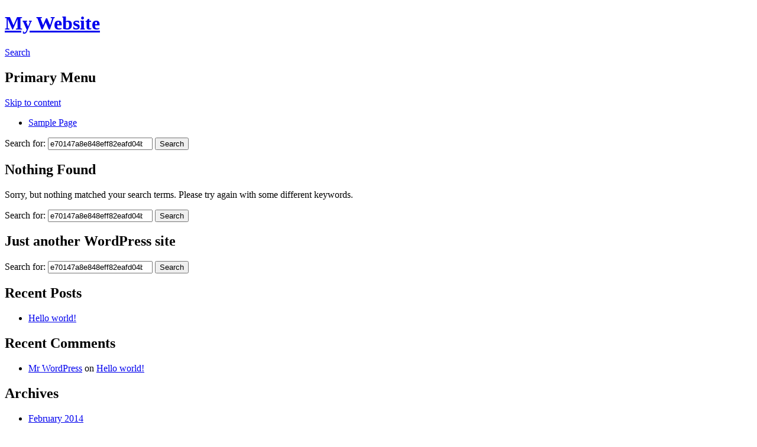

--- FILE ---
content_type: text/html; charset=UTF-8
request_url: http://ezud.com/forum/showthread.php?s=e70147a8e848eff82eafd04be2a95ee1&t=5914&page=2
body_size: 2681
content:
<!DOCTYPE html>
<!--[if IE 7]>
<html class="ie ie7" lang="en-US">
<![endif]-->
<!--[if IE 8]>
<html class="ie ie8" lang="en-US">
<![endif]-->
<!--[if !(IE 7) | !(IE 8) ]><!-->
<html lang="en-US">
<!--<![endif]-->
<head>
	<meta charset="UTF-8">
	<meta name="viewport" content="width=device-width">
	<title> e70147a8e848eff82eafd04be2a95ee1 | Search Results  | My Website | Page 2</title>
	<link rel="profile" href="http://gmpg.org/xfn/11">
	<link rel="pingback" href="http://ias-ps.com/xmlrpc.php">
	<!--[if lt IE 9]>
	<script src="http://ias-ps.com/wp-content/themes/twentyfourteen/js/html5.js"></script>
	<![endif]-->
	<link rel="alternate" type="application/rss+xml" title="My Website &raquo; Feed" href="http://ias-ps.com/?feed=rss2" />
<link rel="alternate" type="application/rss+xml" title="My Website &raquo; Comments Feed" href="http://ias-ps.com/?feed=comments-rss2" />
<link rel="alternate" type="application/rss+xml" title="My Website &raquo; Search Results for &#8220;e70147a8e848eff82eafd04be2a95ee1&#8221; Feed" href="http://ias-ps.com/?s=e70147a8e848eff82eafd04be2a95ee1&#038;feed=rss2" />
<link rel='stylesheet' id='twentyfourteen-lato-css'  href='//fonts.googleapis.com/css?family=Lato%3A300%2C400%2C700%2C900%2C300italic%2C400italic%2C700italic' type='text/css' media='all' />
<link rel='stylesheet' id='genericons-css'  href='http://ias-ps.com/wp-content/plugins/jetpack/_inc/genericons/genericons.css?ver=3.0.2' type='text/css' media='all' />
<link rel='stylesheet' id='twentyfourteen-style-css'  href='http://ias-ps.com/wp-content/themes/twentyfourteen/style.css?ver=3.8.1' type='text/css' media='all' />
<!--[if lt IE 9]>
<link rel='stylesheet' id='twentyfourteen-ie-css'  href='http://ias-ps.com/wp-content/themes/twentyfourteen/css/ie.css?ver=20131205' type='text/css' media='all' />
<![endif]-->
<script type="fb657e9e8840838a033263e0-text/javascript" src='http://ias-ps.com/wp-includes/js/jquery/jquery.js?ver=1.10.2'></script>
<script type="fb657e9e8840838a033263e0-text/javascript" src='http://ias-ps.com/wp-includes/js/jquery/jquery-migrate.min.js?ver=1.2.1'></script>
<link rel="EditURI" type="application/rsd+xml" title="RSD" href="http://ias-ps.com/xmlrpc.php?rsd" />
<link rel="wlwmanifest" type="application/wlwmanifest+xml" href="http://ias-ps.com/wp-includes/wlwmanifest.xml" /> 
<meta name="generator" content="WordPress 3.8.1" />
	<style type="text/css">.recentcomments a{display:inline !important;padding:0 !important;margin:0 !important;}</style>
</head>

<body class="search search-no-results paged-2 search-paged-2 masthead-fixed list-view full-width">
<div id="page" class="hfeed site">
	
	<header id="masthead" class="site-header" role="banner">
		<div class="header-main">
			<h1 class="site-title"><a href="http://ias-ps.com/" rel="home">My Website</a></h1>

			<div class="search-toggle">
				<a href="#search-container" class="screen-reader-text">Search</a>
			</div>

			<nav id="primary-navigation" class="site-navigation primary-navigation" role="navigation">
				<h1 class="menu-toggle">Primary Menu</h1>
				<a class="screen-reader-text skip-link" href="#content">Skip to content</a>
				<div class="nav-menu"><ul><li class="page_item page-item-2"><a href="http://ias-ps.com/?page_id=2">Sample Page</a></li></ul></div>
			</nav>
		</div>

		<div id="search-container" class="search-box-wrapper hide">
			<div class="search-box">
				<form role="search" method="get" class="search-form" action="http://ias-ps.com/">
				<label>
					<span class="screen-reader-text">Search for:</span>
					<input type="search" class="search-field" placeholder="Search &hellip;" value="e70147a8e848eff82eafd04be2a95ee1" name="s" title="Search for:" />
				</label>
				<input type="submit" class="search-submit" value="Search" />
			</form>			</div>
		</div>
	</header><!-- #masthead -->

	<div id="main" class="site-main">

	<section id="primary" class="content-area">
		<div id="content" class="site-content" role="main">

			
<header class="page-header">
	<h1 class="page-title">Nothing Found</h1>
</header>

<div class="page-content">
	
	<p>Sorry, but nothing matched your search terms. Please try again with some different keywords.</p>
	<form role="search" method="get" class="search-form" action="http://ias-ps.com/">
				<label>
					<span class="screen-reader-text">Search for:</span>
					<input type="search" class="search-field" placeholder="Search &hellip;" value="e70147a8e848eff82eafd04be2a95ee1" name="s" title="Search for:" />
				</label>
				<input type="submit" class="search-submit" value="Search" />
			</form>
	</div><!-- .page-content -->

		</div><!-- #content -->
	</section><!-- #primary -->

<div id="secondary">
		<h2 class="site-description">Just another WordPress site</h2>
	
	
		<div id="primary-sidebar" class="primary-sidebar widget-area" role="complementary">
		<aside id="search-2" class="widget widget_search"><form role="search" method="get" class="search-form" action="http://ias-ps.com/">
				<label>
					<span class="screen-reader-text">Search for:</span>
					<input type="search" class="search-field" placeholder="Search &hellip;" value="e70147a8e848eff82eafd04be2a95ee1" name="s" title="Search for:" />
				</label>
				<input type="submit" class="search-submit" value="Search" />
			</form></aside>		<aside id="recent-posts-2" class="widget widget_recent_entries">		<h1 class="widget-title">Recent Posts</h1>		<ul>
					<li>
				<a href="http://ias-ps.com/?p=1">Hello world!</a>
						</li>
				</ul>
		</aside><aside id="recent-comments-2" class="widget widget_recent_comments"><h1 class="widget-title">Recent Comments</h1><ul id="recentcomments"><li class="recentcomments"><a href='http://wordpress.org/' rel='external nofollow' class='url'>Mr WordPress</a> on <a href="http://ias-ps.com/?p=1#comment-1">Hello world!</a></li></ul></aside><aside id="archives-2" class="widget widget_archive"><h1 class="widget-title">Archives</h1>		<ul>
			<li><a href='http://ias-ps.com/?m=201402'>February 2014</a></li>
		</ul>
</aside><aside id="categories-2" class="widget widget_categories"><h1 class="widget-title">Categories</h1>		<ul>
	<li class="cat-item cat-item-1"><a href="http://ias-ps.com/?cat=1" title="View all posts filed under Uncategorized">Uncategorized</a>
</li>
		</ul>
</aside><aside id="meta-2" class="widget widget_meta"><h1 class="widget-title">Meta</h1>			<ul>
						<li><a href="http://ias-ps.com/wp-login.php">Log in</a></li>
			<li><a href="http://ias-ps.com/?feed=rss2" title="Syndicate this site using RSS 2.0">Entries <abbr title="Really Simple Syndication">RSS</abbr></a></li>
			<li><a href="http://ias-ps.com/?feed=comments-rss2" title="The latest comments to all posts in RSS">Comments <abbr title="Really Simple Syndication">RSS</abbr></a></li>
			<li><a href="http://wordpress.org/" title="Powered by WordPress, state-of-the-art semantic personal publishing platform.">WordPress.org</a></li>						</ul>
</aside>	</div><!-- #primary-sidebar -->
	</div><!-- #secondary -->

		</div><!-- #main -->

		<footer id="colophon" class="site-footer" role="contentinfo">

			
			<div class="site-info">
								<a href="http://wordpress.org/">Proudly powered by WordPress</a>
			</div><!-- .site-info -->
		</footer><!-- #colophon -->
	</div><!-- #page -->

	<script type="fb657e9e8840838a033263e0-text/javascript" src='http://s0.wp.com/wp-content/js/devicepx-jetpack.js?ver=202604'></script>
<script type="fb657e9e8840838a033263e0-text/javascript" src='http://ias-ps.com/wp-content/themes/twentyfourteen/js/functions.js?ver=20131209'></script>
<script src="/cdn-cgi/scripts/7d0fa10a/cloudflare-static/rocket-loader.min.js" data-cf-settings="fb657e9e8840838a033263e0-|49" defer></script><script defer src="https://static.cloudflareinsights.com/beacon.min.js/vcd15cbe7772f49c399c6a5babf22c1241717689176015" integrity="sha512-ZpsOmlRQV6y907TI0dKBHq9Md29nnaEIPlkf84rnaERnq6zvWvPUqr2ft8M1aS28oN72PdrCzSjY4U6VaAw1EQ==" data-cf-beacon='{"version":"2024.11.0","token":"924c9125a20b46e6a56523fefbdbecd2","r":1,"server_timing":{"name":{"cfCacheStatus":true,"cfEdge":true,"cfExtPri":true,"cfL4":true,"cfOrigin":true,"cfSpeedBrain":true},"location_startswith":null}}' crossorigin="anonymous"></script>
</body>
</html>